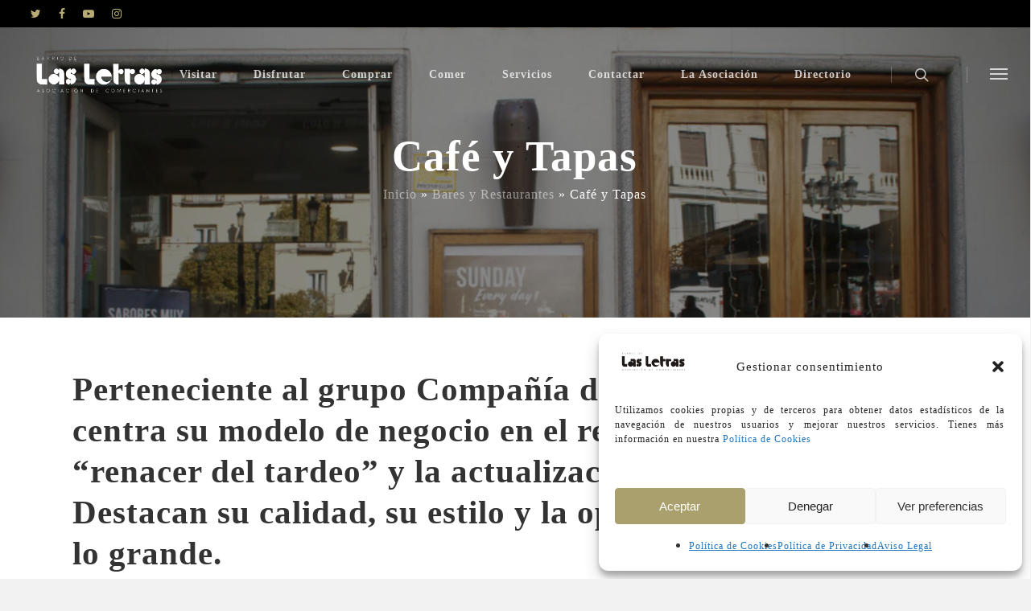

--- FILE ---
content_type: text/plain
request_url: https://www.google-analytics.com/j/collect?v=1&_v=j102&a=1146923997&t=pageview&_s=1&dl=https%3A%2F%2Fbarrioletras.com%2Fbares-restaurantes%2Fcafe-tapas%2F&ul=en-us%40posix&dt=Caf%C3%A9%20y%20Tapas%20-%20Asociaci%C3%B3n%20de%20Comerciantes%20Barrio%20de%20las%20Letras&sr=1280x720&vp=1280x720&_u=IEBAAEABAAAAACAAI~&jid=52316957&gjid=1391860267&cid=1804108338.1769018766&tid=UA-136590141-1&_gid=1092479314.1769018766&_r=1&_slc=1&z=1191950403
body_size: -286
content:
2,cG-TM80VHFC0V